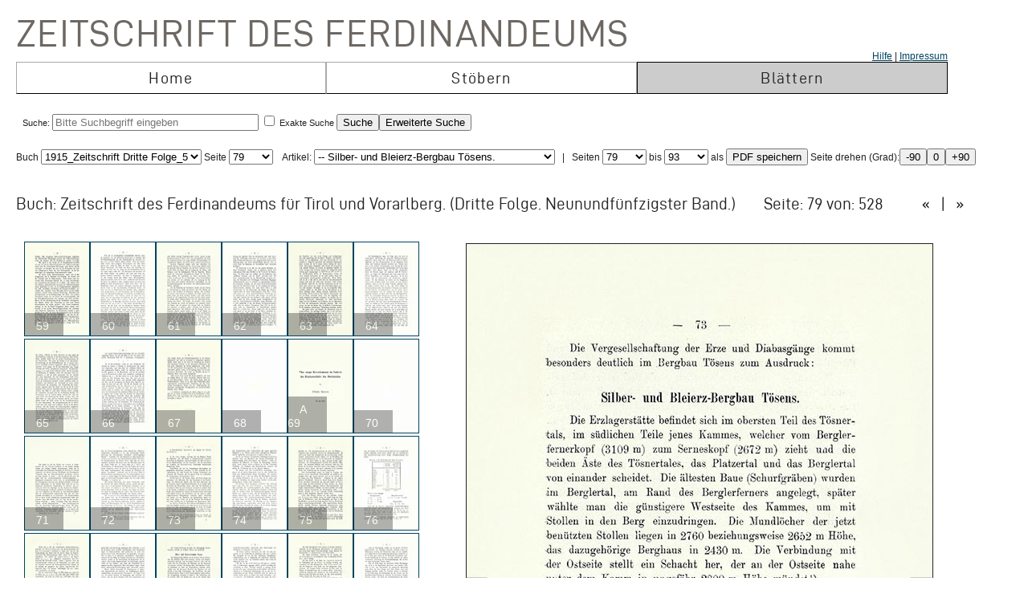

--- FILE ---
content_type: text/html; charset=UTF-8
request_url: https://zeitschrift.tiroler-landesmuseen.at/index.php?id=1000&mybuch=Ferdinandeum_1915_Folge_3_Bd59&preview=1&mypage=79
body_size: 91537
content:
<!DOCTYPE HTML PUBLIC "-//W3C//DTD HTML 4.01//EN" "http://www.w3.org/TR/html4/strict.dtd">
<HTML>
<head>
<meta http-equiv="content-type" content="text/html; charset=utf-8">
<title>Zeitschrift des Ferdinandeums  – Ferdinandeum_1915_Folge_3_Bd59 –  Seite 79 </title>


<link rel="stylesheet" type="text/css" href="inc/fontsize.css.php" media="all" />
<link rel="icon" href="img/favicon.ico" type="image/x-icon">
<META NAME="keywords" CONTENT="ferdinandeum">
<META NAME="copyright" CONTENT="niko hofinger und thomas krismer 2014">

<style>
#image{
width:580px;
transform:rotate(0deg);
transform-origin:50% 50%;
-ms-transform:rotate(0deg); /* IE 9 */
-webkit-transform:rotate(0deg); /* Opera, Chrome, and Safari */

-moz-transform-origin: origin:50% 50%;
-ms-transform-origin: origin:50% 50%;
-o-transform-origin: origin:50%5 0%;
-webkit-transform-origin: origin:50% 50%;
transform-origin: origin:50% 50%;
}
</style>

<link href="ferd.css" rel="stylesheet" type="text/css">

<!-- TinyMCE -->
<script type="text/javascript" src="tinymce3/jscripts/tiny_mce/tiny_mce.js"></script>
<script type="text/javascript">
tinyMCE.init({
// General options
mode : "textareas",
theme : "advanced",
language : "de",
plugins : "safari,pagebreak,style,layer,table,save,advhr,advimage,advlink,iespell,inlinepopups,insertdatetime,preview,media,searchreplace,print,contextmenu,paste,directionality,fullscreen,noneditable,visualchars,nonbreaking,xhtmlxtras,template",
 
// Theme options
theme_advanced_buttons1 : "save,|,bold,italic,underline,strikethrough,|,justifyleft,justifycenter,justifyright,justifyfull,|,styleselect",
theme_advanced_buttons2 : "pastetext,pasteword,|,search,replace,|,bullist,numlist,|,outdent,indent,blockquote,|,undo,redo,|,link,unlink,anchor,cleanup,help,|,code,|,forecolor,backcolor",
theme_advanced_buttons3 : "tablecontrols,|,hr,removeformat,visualaid,|,sub,sup,|,charmap,iespell,advhr,|,print",
theme_advanced_buttons4 : "insertlayer,moveforward,movebackward,absolute,|,styleprops,|,cite,abbr,acronym,del,ins,attribs,|,visualchars,nonbreaking,template,blockquote,pagebreak",
theme_advanced_toolbar_location : "top",
theme_advanced_toolbar_align : "left",
theme_advanced_statusbar_location : "bottom",
theme_advanced_resizing : true,
 
// Example content CSS (should be your site CSS)
content_css : "ferd.css",
 
// Drop lists for link/image/media/template dialogs
template_external_list_url : "js/template_list.js",
external_link_list_url : "js/link_list.js",
external_image_list_url : "js/image_list.js",
media_external_list_url : "js/media_list.js",
 
// Replace values for the template plugin
template_replace_values : {
username : "Some User",
staffid : "991234"
// change language here

}
});
</script>


<script type="text/javascript" src="inc/javascript.js"></script>

<script type="text/javascript">

function ShowInfo(id)
{
 window.open('Showinfo.php?id=' + id +'','info','height=500,width=600,statusbar=no,scrollbars=yes,location=no,menubar=no,toolbar=no,resizable=yes');
}

function newWindow(file,window) {
    msgWindow=open(file,window,'resizable=no,width=600,height=300');
    if (msgWindow.opener == null) msgWindow.opener = self;
}

function load(file,target) {
    if (target != '')
        target.window.location.href = file;
    else
        window.location.href = file;
}


</script>



</head>
<body>




 <div style='padding-top:10px;padding-left:10px;'>
<span class='niko'>Zeitschrift des Ferdinandeums</span>
 <br>
 
<table class='mainmenu' cellspacing=0 cellpadding=0 >
<tr>
<td></td><td></td><td style='float:right;text-align:right;'><a href='index.php?id=22000'>Hilfe</a> | <a href=' https://www.tiroler-landesmuseen.at/besuch/kontakt/#impressum'>Impressum</a></td> 
</tr>
<tr>
<td class='menu_off_ad'  onclick="window.location.href='index.php?home=1'" onmouseover="this.className='menu_on_high'" onmouseout="this.className='menu_off'">Home</td> 

<td class='menu_off_ad'  onclick="window.location.href='index.php?id=14000'" onmouseover="this.className='menu_on_high'"  onmouseout="this.className='menu_off'" >Stöbern</td>
<td class='menu_on_ad'  onclick="window.location.href='index.php?mypage=1'" onmouseover="this.className='menu_on_high'" >Blättern</td>


</tr></table>
	
<table class='main_neu' valign='top'>
<tr><td class='full_td' valign='top'>
<div id="topline"><form METHOD='POST' ACTION='index.php?id=1000' style='display:inline;'><font size=4></font><br>Suche: <input type='text' size=30 maxlength=90 placeholder='Bitte Suchbegriff eingeben' value=''name='search' > <input type='checkbox' name=exact value=1 > Exakte Suche <input TYPE='submit' NAME='Submit' VALUE='Suche'><input type='hidden' name='erweitert' value=1></form><form METHOD='GET' ACTION='index.php?id=1000' style='display:inline;'><input type='hidden' name='erweitert' value=1><input type='hidden' name='search' value='Bitte Suchbegriff eingeben' ><input TYPE='submit' NAME='Submit' VALUE='Erweiterte Suche'><br></form></div><div id="wrap"></div></td></tr>
</table></td></tr>
</table>



<script  type="text/javascript" src="js/jquery.js"></script>

<link href="js/jquery-ui.css" rel="stylesheet"><script  type="text/javascript" src="js/jquery-ui.js"></script><script>
function rotate(value)
{
document.getElementById("image").style.webkitTransform="rotate(" + value + "deg)";
document.getElementById("image").style.msTransform="rotate(" + value + "deg)";
document.getElementById("image").style.MozTransform="rotate(" + value + "deg)";
document.getElementById("image").style.OTransform="rotate(" + value + "deg)";
document.getElementById("image").style.transform="rotate(" + value + "deg)";
//document.getElementById("image").innerHTML=value + "deg";
}
</script><br>Buch
<form  style="display:inline;" METHOD="GET" ACTION="index.php?id=1000">
<select name="mybuch" size=1 STYLE="width: 200px;" onchange="this.form.submit();"><option value="Sammler_Bd1_Jg1806"> 1806_Sammler_01<option value="Sammler_Bd2_Jg1807"> 1807_Sammler_02<option value="Sammler_Bd3_Jg1808"> 1808_Sammler_03<option value="Sammler_Bd4_Jg1808"> 1808_Sammler_04<option value="Sammler_Bd5_Jg1808"> 1808_Sammler_05<option value="Beitraege_GS_Bd1_Jg1825"> 1825_Beiträge_01<option value="Beitraege_GS_Bd2_Jg1826"> 1826_Beiträge_02<option value="Beitraege_GS_Bd3_Jg1827"> 1827_Beiträge_03<option value="Beitraege_GS_Bd4_Jg1828"> 1828_Beiträge_04<option value="Beitraege_GS_Bd5_Jg1829"> 1829_Beiträge_05<option value="Beitraege_GS_Bd6_Jg1831"> 1831_Beiträge_06<option value="Beitraege_GS_Bd7_Jg1832"> 1832_Beiträge_07<option value="Beitraege_GS_Bd8_Jg1834"> 1834_Beiträge_08<option value="NZ_Jg1835_Bd1"> 1835_Neue Zeitschrift_01<option value="NZ_Jg1836_Bd2"> 1836_Neue Zeitschrift_02<option value="NZ_Jg1837_Bd3"> 1837_Neue Zeitschrift_03<option value="NZ_Jg1838_Bd4"> 1838_Neue Zeitschrift_04<option value="NZ_Jg1839_Bd5"> 1839_Neue Zeitschrift_05<option value="NZ_Jg1840_Bd6"> 1840_Neue Zeitschrift_06<option value="NZ_Jg1841_Bd7"> 1841_Neue Zeitschrift_07<option value="NZ_Jg1842_Bd8"> 1842_Neue Zeitschrift_08<option value="NZ_Jg1843_Bd9"> 1843_Neue Zeitschrift_09<option value="NZ_Jg1844_Bd10"> 1844_Neue Zeitschrift_10<option value="NZ_Jg1845_Bd11"> 1845_Neue Zeitschrift_11<option value="NZ_Jg1846_Bd12"> 1846_Neue Zeitschrift_12<option value="JB_1846_23"> 1846_Jahresbericht_23<option value="JB_1847_24"> 1851_Jahresbericht_24<option value="Ferdinandeum_1853_Folge_3_Bd01-03"> 1853_Zeitschrift Dritte Folge_01-03<option value="JB_1853_25"> 1853_Jahresbericht_25<option value="Ferdinandeum_1854_Folge_3_Bd04"> 1854_Zeitschrift Dritte Folge_04<option value="JB_1856_26"> 1856_Jahresbericht_26<option value="Ferdinandeum_1856_Folge_3_Bd05"> 1856_Zeitschrift Dritte Folge_05<option value="Ferdinandeum_1857_Folge_3_Bd06"> 1857_Zeitschrift Dritte Folge_06<option value="JB_1857_27"> 1857_Jahresbericht_27<option value="Ferdinandeum_1858_Folge_3_Bd07"> 1858_Zeitschrift Dritte Folge_07<option value="Ferdinandeum_1859_Folge_3_Bd08"> 1859_Zeitschrift Dritte Folge_08<option value="JB_1860_28"> 1860_Jahresbericht_28<option value="Ferdinandeum_1860_Folge_3_Bd09"> 1860_Zeitschrift Dritte Folge_09<option value="Ferdinandeum_1861_Folge_3_Bd10"> 1861_Zeitschrift Dritte Folge_10<option value="Ferdinandeum_1862_Folge_3_Exposition"> 1862_Zeitschrift Dritte Folge_Exposition<option value="JB_1862_29"> 1862_Jahresbericht_29<option value="Ferdinandeum_1863_Folge_3_Bd11"> 1863_Zeitschrift Dritte Folge_11<option value="JB_1864_30"> 1864_Jahresbericht_30<option value="Ferdinandeum_1865_Folge_3_Bd12"> 1865_Zeitschrift Dritte Folge_12<option value="Ferdinandeum_1867_Folge_3_Bd13"> 1867_Zeitschrift Dritte Folge_13<option value="Ferdinandeum_1869_Folge_3_Bd14"> 1869_Zeitschrift Dritte Folge_14<option value="Ferdinandeum_1870_Folge_3_Bd15"> 1870_Zeitschrift Dritte Folge_15<option value="Ferdinandeum_1871_Folge_3_Bd16"> 1871_Zeitschrift Dritte Folge_16<option value="Ferdinandeum_1872_Folge_3_Bd17"> 1872_Zeitschrift Dritte Folge_17<option value="Ferdinandeum_1873_Folge_3_Bd18"> 1873_Zeitschrift Dritte Folge_18<option value="Ferdinandeum_1875_Folge_3_Bd19"> 1875_Zeitschrift Dritte Folge_19<option value="Ferdinandeum_1876_Folge_3_Bd20"> 1876_Zeitschrift Dritte Folge_20<option value="Ferdinandeum_1877_Folge_3_Bd21"> 1877_Zeitschrift Dritte Folge_21<option value="Ferdinandeum_1878_Folge_3_Bd22"> 1878_Zeitschrift Dritte Folge_22<option value="Ferdinandeum_1879_Folge_3_Bd23"> 1879_Zeitschrift Dritte Folge_23<option value="Ferdinandeum_1880_Folge_3_Bd24"> 1880_Zeitschrift Dritte Folge_24<option value="Ferdinandeum_1881_Folge_3_Bd25"> 1881_Zeitschrift Dritte Folge_25<option value="Ferdinandeum_1882_Folge_3_Bd26"> 1882_Zeitschrift Dritte Folge_26<option value="Ferdinandeum_1883_Folge_3_Bd27"> 1883_Zeitschrift Dritte Folge_27<option value="Ferdinandeum_1884_Folge_3_Bd28"> 1884_Zeitschrift Dritte Folge_28<option value="Ferdinandeum_1885_Folge_3_Bd29"> 1885_Zeitschrift Dritte Folge_29<option value="Ferdinandeum_1886_Folge_3_Bd30"> 1886_Zeitschrift Dritte Folge_30<option value="Ferdinandeum_1887_Folge_3_Bd31"> 1887_Zeitschrift Dritte Folge_31<option value="Ferdinandeum_1888_Folge_3_Bd32"> 1888_Zeitschrift Dritte Folge_32<option value="Ferdinandeum_1889_Folge_3_Bd33"> 1889_Zeitschrift Dritte Folge_33<option value="Ferdinandeum_1890_Folge_3_Bd34"> 1890_Zeitschrift Dritte Folge_34<option value="Ferdinandeum_1891_Folge_3_Bd35"> 1891_Zeitschrift Dritte Folge_35<option value="Ferdinandeum_1892_Folge_3_Bd36"> 1892_Zeitschrift Dritte Folge_36<option value="Ferdinandeum_1893_Folge_3_Bd37"> 1893_Zeitschrift Dritte Folge_37<option value="Ferdinandeum_1894_Folge_3_Bd38"> 1894_Zeitschrift Dritte Folge_38<option value="Ferdinandeum_1895_Folge_3_Bd39"> 1895_Zeitschrift Dritte Folge_39<option value="Ferdinandeum_1896_Folge_3_Bd40"> 1896_Zeitschrift Dritte Folge_40<option value="Ferdinandeum_1897_Folge_3_Bd41"> 1897_Zeitschrift Dritte Folge_41<option value="Sammler_Register_1897"> 1897_Register<option value="Ferdinandeum_1898_Folge_3_Bd42"> 1898_Zeitschrift Dritte Folge_42<option value="Ferdinandeum_1899_Folge_3_Bd43"> 1899_Zeitschrift Dritte Folge_43<option value="Ferdinandeum_1900_Folge_3_Bd44"> 1900_Zeitschrift Dritte Folge_44<option value="Ferdinandeum_1901_Folge_3_Bd45"> 1901_Zeitschrift Dritte Folge_45<option value="Ferdinandeum_1902_Folge_3_Bd46"> 1902_Zeitschrift Dritte Folge_46<option value="Ferdinandeum_1903_Folge_3_Bd47"> 1903_Zeitschrift Dritte Folge_47<option value="Ferdinandeum_1904_Folge_3_Bd48"> 1904_Zeitschrift Dritte Folge_48<option value="Ferdinandeum_1905_Folge_3_Bd49"> 1905_Zeitschrift Dritte Folge_49<option value="Ferdinandeum_1906_Folge_3_Bd50"> 1906_Zeitschrift Dritte Folge_50<option value="Ferdinandeum_1907_Folge_3_Bd51"> 1907_Zeitschrift Dritte Folge_51<option value="Ferdinandeum_1908_Folge_3_Bd52"> 1908_Zeitschrift Dritte Folge_52<option value="Ferdinandeum_1909_Folge_3_Bd53"> 1909_Zeitschrift Dritte Folge_53<option value="Ferdinandeum_1910_Folge_3_Bd54"> 1910_Zeitschrift Dritte Folge_54<option value="Ferdinandeum_1911_Folge_3_Bd55"> 1911_Zeitschrift Dritte Folge_55<option value="Ferdinandeum_1912_Folge_3_Bd56"> 1912_Zeitschrift Dritte Folge_56<option value="Ferdinandeum_1913_Folge_3_Bd57"> 1913_Zeitschrift Dritte Folge_57<option value="Ferdinandeum_1914_Folge_3_Bd58"> 1914_Zeitschrift Dritte Folge_58<option value="Ferdinandeum_1915_Folge_3_Bd59" selected> 1915_Zeitschrift Dritte Folge_59<option value="Ferdinandeum_1920-Folge_3_Bd60"> 1920_Zeitschrift Dritte Folge_60<option value="Veroeffentlichungen_Jg1922_Bd1"> 1922_Veröffentlichungen_01<option value="Veroeffentlichungen_Jg1922_Bd2"> 1922_Veröffentlichungen_02<option value="Veroeffentlichungen_Jg1923_Bd3"> 1923_Veröffentlichungen_03<option value="Veroeffentlichungen_Jg1925_Bd4"> 1925_Veröffentlichungen_04<option value="Veroeffentlichungen_Jg1925_Bd5"> 1925_Veröffentlichungen_05<option value="Veroeffentlichungen_Jg1927_Bd6"> 1927_Veröffentlichungen_06<option value="Veroeffentlichungen_Jg1928_Bd7"> 1938_Veröffentlichungen_07<option value="Veroeffentlichungen_Jg1928_Bd8"> 1928_Veröffentlichungen_08<option value="Veroeffentlichungen_Jg1929_Bd9"> 1929_Veröffentlichungen_09<option value="Veroeffentlichungen_Jg1930_Bd10"> 1930_Veröffentlichungen_10<option value="Veroeffentlichungen_Jg1931_Bd11"> 1931_Veröffentlichungen_11<option value="Veroeffentlichungen_Jg1932_Bd12"> 1932_Veröffentlichungen_12<option value="Veroeffentlichungen_Jg1933_Bd13"> 1933_Veröffentlichungen_13<option value="Veroeffentlichungen_Jg1934_Bd14"> 1934_Veröffentlichungen_14<option value="Veroeffentlichungen_Jg1935_Bd15"> 1935_Veröffentlichungen_15<option value="Veroeffentlichungen_Inhaltsverzeichnis"> 1935_Veröffentlichungen_Register<option value="Veroeffentlichungen_Jg1936_Bd16"> 1936_Veröffentlichungen_16<option value="Veroeffentlichungen_Jg1937_Bd17"> 1937_Veröffentlichungen_17<option value="Veroeffentlichungen_Jg1938_Bd18"> 1938_Veröffentlichungen_18<option value="Veroeffentlichungen_Jg1939_Bd19"> 1939_Veröffentlichungen_19<option value="Veroeffentlichungen_Jg1940_45_Bd20_25"> 1940_Veröffentlichungen_20-25<option value="Veroeffentlichungen_Jg1946_49_Bd26_29"> 1946_Veröffentlichungen_26-29<option value="Veroeffentlichungen_Jg1950_Bd30"> 1950_Veröffentlichungen_30<option value="Veroeffentlichungen_Jg1951_Bd31"> 1951_Veröffentlichungen_31<option value="Veroeffentlichungen_Jg1952_53_Bd32_33"> 1952_Veröffentlichungen_32-33<option value="Veroeffentlichungen_Jg1954_Bd34"> 1954_Veröffentlichungen_34<option value="Veroeffentlichungen_Jg1955_Bd35"> 1955_Veröffentlichungen_35<option value="Veroeffentlichungen_Jg1956_Bd36"> 1956_Veröffentlichungen_36<option value="Veroeffentlichungen_Jg1957_Bd37"> 1957_Veröffentlichungen_37<option value="Veroeffentlichungen_Jg1958_Bd38"> 1958_Veröffentlichungen_38<option value="Veroeffentlichungen_Jg1959_Bd39"> 1959_Veröffentlichungen_39<option value="Veroeffentlichungen_Jg1960_Bd40"> 1960_Veröffentlichungen_40<option value="Veroeffentlichungen_Jg1961_Bd41"> 1961_Veröffentlichungen_41<option value="Veroeffentlichungen_Jg1962_Bd42"> 1962_Veröffentlichungen_42<option value="Veroeffentlichungen_Jg1963_Bd43"> 1963_Veröffentlichungen_43<option value="Veroeffentlichungen_Jg1964_Bd44"> 1964_Veröffentlichungen_44<option value="Veroeffentlichungen_Jg1965_Bd45"> 1965_Veröffentlichungen_45<option value="Veroeffentlichungen_Jg1966_Bd46"> 1966_Veröffentlichungen_46<option value="Veroeffentlichungen_Jg1967_Bd47"> 1967_Veröffentlichungen_47<option value="Veroeffentlichungen_Jg1968_Bd48"> 1968_Veröffentlichungen_48<option value="Veroeffentlichungen_Jg1969_Bd49"> 1969_Veröffentlichungen_49<option value="Veroeffentlichungen_Jg1970_Bd50"> 1970_Veröffentlichungen_50<option value="Veroeffentlichungen_Jg1971_Bd51"> 1971_Veröffentlichungen_51<option value="Veroeffentlichungen_Jg1972_Bd52"> 1972_Veröffentlichungen_52<option value="Veroeffentlichungen_Jg1973_Bd53"> 1973_Veröffentlichungen_53<option value="Veroeffentlichungen_Jg1974_Bd54"> 1974_Veröffentlichungen_54<option value="Veroeffentlichungen_Jg1975_Bd55"> 1975_Veröffentlichungen_55<option value="Veroeffentlichungen_Jg1975_FS_Walter_Senn"> 1975_Veröffentlichungen_Festschrift Senn<option value="Veroeffentlichungen_Jg1976_Bd56"> 1976_Veröffentlichungen_56<option value="Veroeffentlichungen_Jg1977_Bd57"> 1977_Veröffentlichungen_57<option value="Veroeffentlichungen_Jg1977_Beilage2_zu_Bd57"> 1977_Veröffentlichungen_57_Beilage<option value="Veroeffentlichungen_Jg1978_Bd58"> 1978_Veröffentlichungen_58<option value="Veroeffentlichungen_Jg1979_Bd59"> 1979_Veröffentlichungen_59<option value="Veroeffentlichungen_Jg1980_Bd60"> 1980_Veröffentlichungen_60<option value="Veroeffentlichungen_Jg1981_Bd61"> 1981_Veröffentlichungen_61<option value="Veroeffentlichungen_Jg1982_Bd62"> 1982_Veröffentlichungen_62<option value="Veroeffentlichungen_Jg1983_Bd63"> 1983_Veröffentlichungen_63<option value="Veroeffentlichungen_Jg1984_Bd64"> 1984_Veröffentlichungen_64<option value="Veroeffentlichungen_Jg1985_Bd65"> 1985_Veröffentlichungen_65<option value="Veroeffentlichungen_Jg1986_Bd66"> 1986_Veröffentlichungen_66<option value="Veroeffentlichungen_Jg1987_Bd67"> 1987_Veröffentlichungen_67<option value="Veroeffentlichungen_Jg1987_Beilage3_zu_BGd67"> 1987_Veröffentlichungen_67_Beilage<option value="Veroeffentlichungen_Jg1988_Bd68"> 1988_Veröffentlichungen_68<option value="Veroeffentlichungen_Jg1989_Bd69"> 1989_Veröffentlichungen_69<option value="Veroeffentlichungen_Jg1990_Bd70"> 1990_Veröffentlichungen_70<option value="Veroeffentlichungen_Jg1991_Bd71"> 1991_Veröffentlichungen_71<option value="Veroeffentlichungen_Jg1991_Beilage4_zu_Bd71"> 1991_Veröffentlichungen_71_Beilage<option value="Veroeffentlichungen_Jg1992_Bd72"> 1992_Veröffentlichungen_72<option value="Veroeffentlichungen_Jg1993_Bd73"> 1993_Veröffentlichungen_73<option value="Veroeffentlichungen_Jg1993_Beilage5_zu_Bd73"> 1993_Veröffentlichungen_73_Beilage<option value="Veroeffentlichungen_Jg1994_Bd74"> 1994_Veröffentlichungen_74<option value="Veroeffentlichungen_Jg1995_96_Bd75_76"> 1995_Veröffentlichungen_75_76<option value="Veroeffentlichungen_Jg1997_Bd77"> 1997_Veröffentlichungen_77<option value="Veroeffentlichungen_Jg1998_Bd78"> 1998_Veröffentlichungen_78<option value="Veroeffentlichungen_Jg1999_Bd79"> 1999_Veröffentlichungen_79<option value="Veroeffentlichungen_Jg2000_Bd80"> 2000_Veröffentlichungen_80<option value="Veroeffentlichungen_Jg2001_Bd81"> 2001_Veröffentlichungen_81<option value="Veroeffentlichungen_Jg2002_Bd82_I"> 2002_Veröffentlichungen_82_1<option value="Veroeffentlichungen_Jg2002_Bd82_II"> 2002_Veröffentlichungen_82_2<option value="Veroeffentlichungen_Jg2003_Bd83"> 2003_Veröffentlichungen_83<option value="Veroeffentlichungen_JG2004_Bd84"> 2004_Veröffentlichungen_84</select> Seite <select name="mypage" size=1 onchange="this.form.submit();" STYLE="width: 55px;"><option value="1"> 1<option value="2"> 2<option value="3"> 3<option value="4"> 4<option value="5"> 5<option value="6"> 6<option value="7"> 7<option value="8"> 8<option value="9"> 9<option value="10"> 10<option value="11"> 11<option value="12"> 12<option value="13"> 13<option value="14"> 14<option value="15"> 15<option value="16"> 16<option value="17"> 17<option value="18"> 18<option value="19"> 19<option value="20"> 20<option value="21"> 21<option value="22"> 22<option value="23"> 23<option value="24"> 24<option value="25"> 25<option value="26"> 26<option value="27"> 27<option value="28"> 28<option value="29"> 29<option value="30"> 30<option value="31"> 31<option value="32"> 32<option value="33"> 33<option value="34"> 34<option value="35"> 35<option value="36"> 36<option value="37"> 37<option value="38"> 38<option value="39"> 39<option value="40"> 40<option value="41"> 41<option value="42"> 42<option value="43"> 43<option value="44"> 44<option value="45"> 45<option value="46"> 46<option value="47"> 47<option value="48"> 48<option value="49"> 49<option value="50"> 50<option value="51"> 51<option value="52"> 52<option value="53"> 53<option value="54"> 54<option value="55"> 55<option value="56"> 56<option value="57"> 57<option value="58"> 58<option value="59"> 59<option value="60"> 60<option value="61"> 61<option value="62"> 62<option value="63"> 63<option value="64"> 64<option value="65"> 65<option value="66"> 66<option value="67"> 67<option value="68"> 68<option value="69"> 69<option value="70"> 70<option value="71"> 71<option value="72"> 72<option value="73"> 73<option value="74"> 74<option value="75"> 75<option value="76"> 76<option value="77"> 77<option value="78"> 78<option value="79" selected> 79<option value="80"> 80<option value="81"> 81<option value="82"> 82<option value="83"> 83<option value="84"> 84<option value="85"> 85<option value="86"> 86<option value="87"> 87<option value="88"> 88<option value="89"> 89<option value="90"> 90<option value="91"> 91<option value="92"> 92<option value="93"> 93<option value="94"> 94<option value="95"> 95<option value="96"> 96<option value="97"> 97<option value="98"> 98<option value="99"> 99<option value="100"> 100<option value="101"> 101<option value="102"> 102<option value="103"> 103<option value="104"> 104<option value="105"> 105<option value="106"> 106<option value="107"> 107<option value="108"> 108<option value="109"> 109<option value="110"> 110<option value="111"> 111<option value="112"> 112<option value="113"> 113<option value="114"> 114<option value="115"> 115<option value="116"> 116<option value="117"> 117<option value="118"> 118<option value="119"> 119<option value="120"> 120<option value="121"> 121<option value="122"> 122<option value="123"> 123<option value="124"> 124<option value="125"> 125<option value="126"> 126<option value="127"> 127<option value="128"> 128<option value="129"> 129<option value="130"> 130<option value="131"> 131<option value="132"> 132<option value="133"> 133<option value="134"> 134<option value="135"> 135<option value="136"> 136<option value="137"> 137<option value="138"> 138<option value="139"> 139<option value="140"> 140<option value="141"> 141<option value="142"> 142<option value="143"> 143<option value="144"> 144<option value="145"> 145<option value="146"> 146<option value="147"> 147<option value="148"> 148<option value="149"> 149<option value="150"> 150<option value="151"> 151<option value="152"> 152<option value="153"> 153<option value="154"> 154<option value="155"> 155<option value="156"> 156<option value="157"> 157<option value="158"> 158<option value="159"> 159<option value="160"> 160<option value="161"> 161<option value="162"> 162<option value="163"> 163<option value="164"> 164<option value="165"> 165<option value="166"> 166<option value="167"> 167<option value="168"> 168<option value="169"> 169<option value="170"> 170<option value="171"> 171<option value="172"> 172<option value="173"> 173<option value="174"> 174<option value="175"> 175<option value="176"> 176<option value="177"> 177<option value="178"> 178<option value="179"> 179<option value="180"> 180<option value="181"> 181<option value="182"> 182<option value="183"> 183<option value="184"> 184<option value="185"> 185<option value="186"> 186<option value="187"> 187<option value="188"> 188<option value="189"> 189<option value="190"> 190<option value="191"> 191<option value="192"> 192<option value="193"> 193<option value="194"> 194<option value="195"> 195<option value="196"> 196<option value="197"> 197<option value="198"> 198<option value="199"> 199<option value="200"> 200<option value="201"> 201<option value="202"> 202<option value="203"> 203<option value="204"> 204<option value="205"> 205<option value="206"> 206<option value="207"> 207<option value="208"> 208<option value="209"> 209<option value="210"> 210<option value="211"> 211<option value="212"> 212<option value="213"> 213<option value="214"> 214<option value="215"> 215<option value="216"> 216<option value="217"> 217<option value="218"> 218<option value="219"> 219<option value="220"> 220<option value="221"> 221<option value="222"> 222<option value="223"> 223<option value="224"> 224<option value="225"> 225<option value="226"> 226<option value="227"> 227<option value="228"> 228<option value="229"> 229<option value="230"> 230<option value="231"> 231<option value="232"> 232<option value="233"> 233<option value="234"> 234<option value="235"> 235<option value="236"> 236<option value="237"> 237<option value="238"> 238<option value="239"> 239<option value="240"> 240<option value="241"> 241<option value="242"> 242<option value="243"> 243<option value="244"> 244<option value="245"> 245<option value="246"> 246<option value="247"> 247<option value="248"> 248<option value="249"> 249<option value="250"> 250<option value="251"> 251<option value="252"> 252<option value="253"> 253<option value="254"> 254<option value="255"> 255<option value="256"> 256<option value="257"> 257<option value="258"> 258<option value="259"> 259<option value="260"> 260<option value="261"> 261<option value="262"> 262<option value="263"> 263<option value="264"> 264<option value="265"> 265<option value="266"> 266<option value="267"> 267<option value="268"> 268<option value="269"> 269<option value="270"> 270<option value="271"> 271<option value="272"> 272<option value="273"> 273<option value="274"> 274<option value="275"> 275<option value="276"> 276<option value="277"> 277<option value="278"> 278<option value="279"> 279<option value="280"> 280<option value="281"> 281<option value="282"> 282<option value="283"> 283<option value="284"> 284<option value="285"> 285<option value="286"> 286<option value="287"> 287<option value="288"> 288<option value="289"> 289<option value="290"> 290<option value="291"> 291<option value="292"> 292<option value="293"> 293<option value="294"> 294<option value="295"> 295<option value="296"> 296<option value="297"> 297<option value="298"> 298<option value="299"> 299<option value="300"> 300<option value="301"> 301<option value="302"> 302<option value="303"> 303<option value="304"> 304<option value="305"> 305<option value="306"> 306<option value="307"> 307<option value="308"> 308<option value="309"> 309<option value="310"> 310<option value="311"> 311<option value="312"> 312<option value="313"> 313<option value="314"> 314<option value="315"> 315<option value="316"> 316<option value="317"> 317<option value="318"> 318<option value="319"> 319<option value="320"> 320<option value="321"> 321<option value="322"> 322<option value="323"> 323<option value="324"> 324<option value="325"> 325<option value="326"> 326<option value="327"> 327<option value="328"> 328<option value="329"> 329<option value="330"> 330<option value="331"> 331<option value="332"> 332<option value="333"> 333<option value="334"> 334<option value="335"> 335<option value="336"> 336<option value="337"> 337<option value="338"> 338<option value="339"> 339<option value="340"> 340<option value="341"> 341<option value="342"> 342<option value="343"> 343<option value="344"> 344<option value="345"> 345<option value="346"> 346<option value="347"> 347<option value="348"> 348<option value="349"> 349<option value="350"> 350<option value="351"> 351<option value="352"> 352<option value="353"> 353<option value="354"> 354<option value="355"> 355<option value="356"> 356<option value="357"> 357<option value="358"> 358<option value="359"> 359<option value="360"> 360<option value="361"> 361<option value="362"> 362<option value="363"> 363<option value="364"> 364<option value="365"> 365<option value="366"> 366<option value="367"> 367<option value="368"> 368<option value="369"> 369<option value="370"> 370<option value="371"> 371<option value="372"> 372<option value="373"> 373<option value="374"> 374<option value="375"> 375<option value="376"> 376<option value="377"> 377<option value="378"> 378<option value="379"> 379<option value="380"> 380<option value="381"> 381<option value="382"> 382<option value="383"> 383<option value="384"> 384<option value="385"> 385<option value="386"> 386<option value="387"> 387<option value="388"> 388<option value="389"> 389<option value="390"> 390<option value="391"> 391<option value="392"> 392<option value="393"> 393<option value="394"> 394<option value="395"> 395<option value="396"> 396<option value="397"> 397<option value="398"> 398<option value="399"> 399<option value="400"> 400<option value="401"> 401<option value="402"> 402<option value="403"> 403<option value="404"> 404<option value="405"> 405<option value="406"> 406<option value="407"> 407<option value="408"> 408<option value="409"> 409<option value="410"> 410<option value="411"> 411<option value="412"> 412<option value="413"> 413<option value="414"> 414<option value="415"> 415<option value="416"> 416<option value="417"> 417<option value="418"> 418<option value="419"> 419<option value="420"> 420<option value="421"> 421<option value="422"> 422<option value="423"> 423<option value="424"> 424<option value="425"> 425<option value="426"> 426<option value="427"> 427<option value="428"> 428<option value="429"> 429<option value="430"> 430<option value="431"> 431<option value="432"> 432<option value="433"> 433<option value="434"> 434<option value="435"> 435<option value="436"> 436<option value="437"> 437<option value="438"> 438<option value="439"> 439<option value="440"> 440<option value="441"> 441<option value="442"> 442<option value="443"> 443<option value="444"> 444<option value="445"> 445<option value="446"> 446<option value="447"> 447<option value="448"> 448<option value="449"> 449<option value="450"> 450<option value="451"> 451<option value="452"> 452<option value="453"> 453<option value="454"> 454<option value="455"> 455<option value="456"> 456<option value="457"> 457<option value="458"> 458<option value="459"> 459<option value="460"> 460<option value="461"> 461<option value="462"> 462<option value="463"> 463<option value="464"> 464<option value="465"> 465<option value="466"> 466<option value="467"> 467<option value="468"> 468<option value="469"> 469<option value="470"> 470<option value="471"> 471<option value="472"> 472<option value="473"> 473<option value="474"> 474<option value="475"> 475<option value="476"> 476<option value="477"> 477<option value="478"> 478<option value="479"> 479<option value="480"> 480<option value="481"> 481<option value="482"> 482<option value="483"> 483<option value="484"> 484<option value="485"> 485<option value="486"> 486<option value="487"> 487<option value="488"> 488<option value="489"> 489<option value="490"> 490<option value="491"> 491<option value="492"> 492<option value="493"> 493<option value="494"> 494<option value="495"> 495<option value="496"> 496<option value="497"> 497<option value="498"> 498<option value="499"> 499<option value="500"> 500<option value="501"> 501<option value="502"> 502<option value="503"> 503<option value="504"> 504<option value="505"> 505<option value="506"> 506<option value="507"> 507<option value="508"> 508<option value="509"> 509<option value="510"> 510<option value="511"> 511<option value="512"> 512<option value="513"> 513<option value="514"> 514<option value="515"> 515<option value="516"> 516<option value="517"> 517<option value="518"> 518<option value="519"> 519<option value="520"> 520<option value="521"> 521<option value="522"> 522<option value="523"> 523<option value="524"> 524<option value="525"> 525<option value="526"> 526<option value="527"> 527</select>
</form><form METHOD='GET' ACTION='index.php?id=1000'  style='display:inline;'><input type='hidden' name='mybuch' value='Ferdinandeum_1915_Folge_3_Bd59'>&nbsp; &nbsp;Artikel: <select name='mypage' size=1 STYLE='width: 300px;' onchange='this.form.submit();'>


<option value='3'><h4>Zeitschrift des Ferdinandeums für Tirol und Vorarlberg.</h4><script type="text/javascript">document.title = "Zeitschrift des Ferdinandeums – 1915_Zeitschrift Dritte Folge_59 –  Seite 79";</script><option value='5'><h4>Inhalts-Verzeichnis.</h4><script type="text/javascript">document.title = "Zeitschrift des Ferdinandeums – 1915_Zeitschrift Dritte Folge_59 –  Seite 79";</script><option value='7'><h4>Die karolingische St. Benediktkirche in Mals.</h4><script type="text/javascript">document.title = "Zeitschrift des Ferdinandeums – 1915_Zeitschrift Dritte Folge_59 –  Seite 79";</script><option value='9'><h4> -- I.</h4><option value='11'><h4> -- ** Ikonographie.</h4><option value='20'><h4> -- ** Stilistische Bestimmung der Gemälde.</h4><option value='35'><h4> -- II.</h4><option value='35'><h4> -- ** Vorbemerkung.</h4><option value='36'><h4> -- ** Die neugefundenen Gemälde.</h4><option value='41'><h4> -- ** Die Architektur der St. Benediktkirche.</h4><option value='47'><h4> -- ** Die Stuckaturfunde.</h4><option value='69'><h4>Über einige Erzvorkommen im Umkreis der Bündnerschiefer des Oberinntales.</h4><script type="text/javascript">document.title = "Zeitschrift des Ferdinandeums – 1915_Zeitschrift Dritte Folge_59 –  Seite 79";</script><option selected value='79'><h4> -- Silber- und Bleierz-Bergbau Tösens.</h4><option value='94'><h4> -- Bergbau Rothenstein bei Serfaus.</h4><option value='101'><h4>Graf Meinhard II. von Tirol und (V.) von Görz, (I.) Herzog von Kärnten.</h4><script type="text/javascript">document.title = "Zeitschrift des Ferdinandeums – 1915_Zeitschrift Dritte Folge_59 –  Seite 79";</script><option value='141'><h4>Daniel Herz</h4><script type="text/javascript">document.title = "Zeitschrift des Ferdinandeums – 1915_Zeitschrift Dritte Folge_59 –  Seite 79";</script><option value='163'><h4>Nachträge und Studien zu Alexander Colin.</h4><script type="text/javascript">document.title = "Zeitschrift des Ferdinandeums – 1915_Zeitschrift Dritte Folge_59 –  Seite 79";</script><option value='221'><h4>Ein Beitrag zur Kenntnis der Bryophyten-Flora von Tirol.</h4><script type="text/javascript">document.title = "Zeitschrift des Ferdinandeums – 1915_Zeitschrift Dritte Folge_59 –  Seite 79";</script><option value='224'><h4> -- Verzeichnis der Arten und Standorte.</h4><option value='245'><h4>Neue Mikrodiagnose an einem Jadeitmeissel vom Bondone.</h4><script type="text/javascript">document.title = "Zeitschrift des Ferdinandeums – 1915_Zeitschrift Dritte Folge_59 –  Seite 79";</script><option value='259'><h4>Kleine Mitteilungen.</h4><script type="text/javascript">document.title = "Zeitschrift des Ferdinandeums – 1915_Zeitschrift Dritte Folge_59 –  Seite 79";</script><option value='261'><h4>Über die Erbauungszeit des Schlosses Bruck bei Lienz.</h4><script type="text/javascript">document.title = "Zeitschrift des Ferdinandeums – 1915_Zeitschrift Dritte Folge_59 –  Seite 79";</script><option value='265'><h4>Der Zustand von Schloß Neurasen im Jahre 1603.</h4><script type="text/javascript">document.title = "Zeitschrift des Ferdinandeums – 1915_Zeitschrift Dritte Folge_59 –  Seite 79";</script><option value='268'><h4>Die freilebenden Nematoden des Inn,</h4><script type="text/javascript">document.title = "Zeitschrift des Ferdinandeums – 1915_Zeitschrift Dritte Folge_59 –  Seite 79";</script><option value='271'><h4>Matthäus Günther und Giovanni B. Tiepolo.</h4><script type="text/javascript">document.title = "Zeitschrift des Ferdinandeums – 1915_Zeitschrift Dritte Folge_59 –  Seite 79";</script><option value='276'><h4>Über Gelbbleierz im Oberinntal.</h4><script type="text/javascript">document.title = "Zeitschrift des Ferdinandeums – 1915_Zeitschrift Dritte Folge_59 –  Seite 79";</script><option value='283'><h4>Zur Lebensgeschichte des Malers Josef Adam Mölk.</h4><script type="text/javascript">document.title = "Zeitschrift des Ferdinandeums – 1915_Zeitschrift Dritte Folge_59 –  Seite 79";</script><option value='299'><h4>Aus dem Leben des Eytl Hans von Stachlburg.</h4><script type="text/javascript">document.title = "Zeitschrift des Ferdinandeums – 1915_Zeitschrift Dritte Folge_59 –  Seite 79";</script><option value='312'><h4>Ein römischer Grabstein aus Riva.</h4><script type="text/javascript">document.title = "Zeitschrift des Ferdinandeums – 1915_Zeitschrift Dritte Folge_59 –  Seite 79";</script><option value='315'><h4>Eppan-Altenburg.</h4><script type="text/javascript">document.title = "Zeitschrift des Ferdinandeums – 1915_Zeitschrift Dritte Folge_59 –  Seite 79";</script><option value='321'><h4>Besprechungen.</h4><script type="text/javascript">document.title = "Zeitschrift des Ferdinandeums – 1915_Zeitschrift Dritte Folge_59 –  Seite 79";</script><option value='357'><h4>Verzeichnis der Musikinstrumente</h4><script type="text/javascript">document.title = "Zeitschrift des Ferdinandeums – 1915_Zeitschrift Dritte Folge_59 –  Seite 79";</script><option value='361'><h4> -- Einteilung der Instrumentensammlung.</h4><option value='377'><h4> -- Namensverzeichnis</h4><option value='379'><h4>Generalversammlung des Ferdinandeums</h4><script type="text/javascript">document.title = "Zeitschrift des Ferdinandeums – 1915_Zeitschrift Dritte Folge_59 –  Seite 79";</script><option value='381'><h4> -- Jahresbericht des Sekretärs.</h4><option value='390'><h4> -- Protokoll der ordentlichen Generalversammlung</h4><option value='394'><h4> -- Rechnungs-Resultate des Ferdinandeums für das Jahr 1914.</h4><option value='399'><h4> -- Verzeichnis</h4><option value='409'><h4> -- Personalstand des Ferdinandeums 1915.</h4><option value='436'><h4> -- Verzeichnis der Institute und Vereine etc.,</h4></select></form> &nbsp; | &nbsp; <form style='padding:0;margin:0;display:inline;' action='pdf_out.php' METHOD='GET'>Seiten <select name="mypagefrom" size=1  STYLE="width: 55px;"><option value="1"> 1<option value="2"> 2<option value="3"> 3<option value="4"> 4<option value="5"> 5<option value="6"> 6<option value="7"> 7<option value="8"> 8<option value="9"> 9<option value="10"> 10<option value="11"> 11<option value="12"> 12<option value="13"> 13<option value="14"> 14<option value="15"> 15<option value="16"> 16<option value="17"> 17<option value="18"> 18<option value="19"> 19<option value="20"> 20<option value="21"> 21<option value="22"> 22<option value="23"> 23<option value="24"> 24<option value="25"> 25<option value="26"> 26<option value="27"> 27<option value="28"> 28<option value="29"> 29<option value="30"> 30<option value="31"> 31<option value="32"> 32<option value="33"> 33<option value="34"> 34<option value="35"> 35<option value="36"> 36<option value="37"> 37<option value="38"> 38<option value="39"> 39<option value="40"> 40<option value="41"> 41<option value="42"> 42<option value="43"> 43<option value="44"> 44<option value="45"> 45<option value="46"> 46<option value="47"> 47<option value="48"> 48<option value="49"> 49<option value="50"> 50<option value="51"> 51<option value="52"> 52<option value="53"> 53<option value="54"> 54<option value="55"> 55<option value="56"> 56<option value="57"> 57<option value="58"> 58<option value="59"> 59<option value="60"> 60<option value="61"> 61<option value="62"> 62<option value="63"> 63<option value="64"> 64<option value="65"> 65<option value="66"> 66<option value="67"> 67<option value="68"> 68<option value="69"> 69<option value="70"> 70<option value="71"> 71<option value="72"> 72<option value="73"> 73<option value="74"> 74<option value="75"> 75<option value="76"> 76<option value="77"> 77<option value="78"> 78<option value="79" selected> 79<option value="80"> 80<option value="81"> 81<option value="82"> 82<option value="83"> 83<option value="84"> 84<option value="85"> 85<option value="86"> 86<option value="87"> 87<option value="88"> 88<option value="89"> 89<option value="90"> 90<option value="91"> 91<option value="92"> 92<option value="93"> 93<option value="94"> 94<option value="95"> 95<option value="96"> 96<option value="97"> 97<option value="98"> 98<option value="99"> 99<option value="100"> 100<option value="101"> 101<option value="102"> 102<option value="103"> 103<option value="104"> 104<option value="105"> 105<option value="106"> 106<option value="107"> 107<option value="108"> 108<option value="109"> 109<option value="110"> 110<option value="111"> 111<option value="112"> 112<option value="113"> 113<option value="114"> 114<option value="115"> 115<option value="116"> 116<option value="117"> 117<option value="118"> 118<option value="119"> 119<option value="120"> 120<option value="121"> 121<option value="122"> 122<option value="123"> 123<option value="124"> 124<option value="125"> 125<option value="126"> 126<option value="127"> 127<option value="128"> 128<option value="129"> 129<option value="130"> 130<option value="131"> 131<option value="132"> 132<option value="133"> 133<option value="134"> 134<option value="135"> 135<option value="136"> 136<option value="137"> 137<option value="138"> 138<option value="139"> 139<option value="140"> 140<option value="141"> 141<option value="142"> 142<option value="143"> 143<option value="144"> 144<option value="145"> 145<option value="146"> 146<option value="147"> 147<option value="148"> 148<option value="149"> 149<option value="150"> 150<option value="151"> 151<option value="152"> 152<option value="153"> 153<option value="154"> 154<option value="155"> 155<option value="156"> 156<option value="157"> 157<option value="158"> 158<option value="159"> 159<option value="160"> 160<option value="161"> 161<option value="162"> 162<option value="163"> 163<option value="164"> 164<option value="165"> 165<option value="166"> 166<option value="167"> 167<option value="168"> 168<option value="169"> 169<option value="170"> 170<option value="171"> 171<option value="172"> 172<option value="173"> 173<option value="174"> 174<option value="175"> 175<option value="176"> 176<option value="177"> 177<option value="178"> 178<option value="179"> 179<option value="180"> 180<option value="181"> 181<option value="182"> 182<option value="183"> 183<option value="184"> 184<option value="185"> 185<option value="186"> 186<option value="187"> 187<option value="188"> 188<option value="189"> 189<option value="190"> 190<option value="191"> 191<option value="192"> 192<option value="193"> 193<option value="194"> 194<option value="195"> 195<option value="196"> 196<option value="197"> 197<option value="198"> 198<option value="199"> 199<option value="200"> 200<option value="201"> 201<option value="202"> 202<option value="203"> 203<option value="204"> 204<option value="205"> 205<option value="206"> 206<option value="207"> 207<option value="208"> 208<option value="209"> 209<option value="210"> 210<option value="211"> 211<option value="212"> 212<option value="213"> 213<option value="214"> 214<option value="215"> 215<option value="216"> 216<option value="217"> 217<option value="218"> 218<option value="219"> 219<option value="220"> 220<option value="221"> 221<option value="222"> 222<option value="223"> 223<option value="224"> 224<option value="225"> 225<option value="226"> 226<option value="227"> 227<option value="228"> 228<option value="229"> 229<option value="230"> 230<option value="231"> 231<option value="232"> 232<option value="233"> 233<option value="234"> 234<option value="235"> 235<option value="236"> 236<option value="237"> 237<option value="238"> 238<option value="239"> 239<option value="240"> 240<option value="241"> 241<option value="242"> 242<option value="243"> 243<option value="244"> 244<option value="245"> 245<option value="246"> 246<option value="247"> 247<option value="248"> 248<option value="249"> 249<option value="250"> 250<option value="251"> 251<option value="252"> 252<option value="253"> 253<option value="254"> 254<option value="255"> 255<option value="256"> 256<option value="257"> 257<option value="258"> 258<option value="259"> 259<option value="260"> 260<option value="261"> 261<option value="262"> 262<option value="263"> 263<option value="264"> 264<option value="265"> 265<option value="266"> 266<option value="267"> 267<option value="268"> 268<option value="269"> 269<option value="270"> 270<option value="271"> 271<option value="272"> 272<option value="273"> 273<option value="274"> 274<option value="275"> 275<option value="276"> 276<option value="277"> 277<option value="278"> 278<option value="279"> 279<option value="280"> 280<option value="281"> 281<option value="282"> 282<option value="283"> 283<option value="284"> 284<option value="285"> 285<option value="286"> 286<option value="287"> 287<option value="288"> 288<option value="289"> 289<option value="290"> 290<option value="291"> 291<option value="292"> 292<option value="293"> 293<option value="294"> 294<option value="295"> 295<option value="296"> 296<option value="297"> 297<option value="298"> 298<option value="299"> 299<option value="300"> 300<option value="301"> 301<option value="302"> 302<option value="303"> 303<option value="304"> 304<option value="305"> 305<option value="306"> 306<option value="307"> 307<option value="308"> 308<option value="309"> 309<option value="310"> 310<option value="311"> 311<option value="312"> 312<option value="313"> 313<option value="314"> 314<option value="315"> 315<option value="316"> 316<option value="317"> 317<option value="318"> 318<option value="319"> 319<option value="320"> 320<option value="321"> 321<option value="322"> 322<option value="323"> 323<option value="324"> 324<option value="325"> 325<option value="326"> 326<option value="327"> 327<option value="328"> 328<option value="329"> 329<option value="330"> 330<option value="331"> 331<option value="332"> 332<option value="333"> 333<option value="334"> 334<option value="335"> 335<option value="336"> 336<option value="337"> 337<option value="338"> 338<option value="339"> 339<option value="340"> 340<option value="341"> 341<option value="342"> 342<option value="343"> 343<option value="344"> 344<option value="345"> 345<option value="346"> 346<option value="347"> 347<option value="348"> 348<option value="349"> 349<option value="350"> 350<option value="351"> 351<option value="352"> 352<option value="353"> 353<option value="354"> 354<option value="355"> 355<option value="356"> 356<option value="357"> 357<option value="358"> 358<option value="359"> 359<option value="360"> 360<option value="361"> 361<option value="362"> 362<option value="363"> 363<option value="364"> 364<option value="365"> 365<option value="366"> 366<option value="367"> 367<option value="368"> 368<option value="369"> 369<option value="370"> 370<option value="371"> 371<option value="372"> 372<option value="373"> 373<option value="374"> 374<option value="375"> 375<option value="376"> 376<option value="377"> 377<option value="378"> 378<option value="379"> 379<option value="380"> 380<option value="381"> 381<option value="382"> 382<option value="383"> 383<option value="384"> 384<option value="385"> 385<option value="386"> 386<option value="387"> 387<option value="388"> 388<option value="389"> 389<option value="390"> 390<option value="391"> 391<option value="392"> 392<option value="393"> 393<option value="394"> 394<option value="395"> 395<option value="396"> 396<option value="397"> 397<option value="398"> 398<option value="399"> 399<option value="400"> 400<option value="401"> 401<option value="402"> 402<option value="403"> 403<option value="404"> 404<option value="405"> 405<option value="406"> 406<option value="407"> 407<option value="408"> 408<option value="409"> 409<option value="410"> 410<option value="411"> 411<option value="412"> 412<option value="413"> 413<option value="414"> 414<option value="415"> 415<option value="416"> 416<option value="417"> 417<option value="418"> 418<option value="419"> 419<option value="420"> 420<option value="421"> 421<option value="422"> 422<option value="423"> 423<option value="424"> 424<option value="425"> 425<option value="426"> 426<option value="427"> 427<option value="428"> 428<option value="429"> 429<option value="430"> 430<option value="431"> 431<option value="432"> 432<option value="433"> 433<option value="434"> 434<option value="435"> 435<option value="436"> 436<option value="437"> 437<option value="438"> 438<option value="439"> 439<option value="440"> 440<option value="441"> 441<option value="442"> 442<option value="443"> 443<option value="444"> 444<option value="445"> 445<option value="446"> 446<option value="447"> 447<option value="448"> 448<option value="449"> 449<option value="450"> 450<option value="451"> 451<option value="452"> 452<option value="453"> 453<option value="454"> 454<option value="455"> 455<option value="456"> 456<option value="457"> 457<option value="458"> 458<option value="459"> 459<option value="460"> 460<option value="461"> 461<option value="462"> 462<option value="463"> 463<option value="464"> 464<option value="465"> 465<option value="466"> 466<option value="467"> 467<option value="468"> 468<option value="469"> 469<option value="470"> 470<option value="471"> 471<option value="472"> 472<option value="473"> 473<option value="474"> 474<option value="475"> 475<option value="476"> 476<option value="477"> 477<option value="478"> 478<option value="479"> 479<option value="480"> 480<option value="481"> 481<option value="482"> 482<option value="483"> 483<option value="484"> 484<option value="485"> 485<option value="486"> 486<option value="487"> 487<option value="488"> 488<option value="489"> 489<option value="490"> 490<option value="491"> 491<option value="492"> 492<option value="493"> 493<option value="494"> 494<option value="495"> 495<option value="496"> 496<option value="497"> 497<option value="498"> 498<option value="499"> 499<option value="500"> 500<option value="501"> 501<option value="502"> 502<option value="503"> 503<option value="504"> 504<option value="505"> 505<option value="506"> 506<option value="507"> 507<option value="508"> 508<option value="509"> 509<option value="510"> 510<option value="511"> 511<option value="512"> 512<option value="513"> 513<option value="514"> 514<option value="515"> 515<option value="516"> 516<option value="517"> 517<option value="518"> 518<option value="519"> 519<option value="520"> 520<option value="521"> 521<option value="522"> 522<option value="523"> 523<option value="524"> 524<option value="525"> 525<option value="526"> 526<option value="527"> 527</select> bis <select name="mypageto" size=1  STYLE="width: 55px;"><option value="1"> 1<option value="2"> 2<option value="3"> 3<option value="4"> 4<option value="5"> 5<option value="6"> 6<option value="7"> 7<option value="8"> 8<option value="9"> 9<option value="10"> 10<option value="11"> 11<option value="12"> 12<option value="13"> 13<option value="14"> 14<option value="15"> 15<option value="16"> 16<option value="17"> 17<option value="18"> 18<option value="19"> 19<option value="20"> 20<option value="21"> 21<option value="22"> 22<option value="23"> 23<option value="24"> 24<option value="25"> 25<option value="26"> 26<option value="27"> 27<option value="28"> 28<option value="29"> 29<option value="30"> 30<option value="31"> 31<option value="32"> 32<option value="33"> 33<option value="34"> 34<option value="35"> 35<option value="36"> 36<option value="37"> 37<option value="38"> 38<option value="39"> 39<option value="40"> 40<option value="41"> 41<option value="42"> 42<option value="43"> 43<option value="44"> 44<option value="45"> 45<option value="46"> 46<option value="47"> 47<option value="48"> 48<option value="49"> 49<option value="50"> 50<option value="51"> 51<option value="52"> 52<option value="53"> 53<option value="54"> 54<option value="55"> 55<option value="56"> 56<option value="57"> 57<option value="58"> 58<option value="59"> 59<option value="60"> 60<option value="61"> 61<option value="62"> 62<option value="63"> 63<option value="64"> 64<option value="65"> 65<option value="66"> 66<option value="67"> 67<option value="68"> 68<option value="69"> 69<option value="70"> 70<option value="71"> 71<option value="72"> 72<option value="73"> 73<option value="74"> 74<option value="75"> 75<option value="76"> 76<option value="77"> 77<option value="78"> 78<option value="79"> 79<option value="80"> 80<option value="81"> 81<option value="82"> 82<option value="83"> 83<option value="84"> 84<option value="85"> 85<option value="86"> 86<option value="87"> 87<option value="88"> 88<option value="89"> 89<option value="90"> 90<option value="91"> 91<option value="92"> 92<option value="93" selected> 93<option value="94"> 94<option value="95"> 95<option value="96"> 96<option value="97"> 97<option value="98"> 98<option value="99"> 99<option value="100"> 100<option value="101"> 101<option value="102"> 102<option value="103"> 103<option value="104"> 104<option value="105"> 105<option value="106"> 106<option value="107"> 107<option value="108"> 108<option value="109"> 109<option value="110"> 110<option value="111"> 111<option value="112"> 112<option value="113"> 113<option value="114"> 114<option value="115"> 115<option value="116"> 116<option value="117"> 117<option value="118"> 118<option value="119"> 119<option value="120"> 120<option value="121"> 121<option value="122"> 122<option value="123"> 123<option value="124"> 124<option value="125"> 125<option value="126"> 126<option value="127"> 127<option value="128"> 128<option value="129"> 129<option value="130"> 130<option value="131"> 131<option value="132"> 132<option value="133"> 133<option value="134"> 134<option value="135"> 135<option value="136"> 136<option value="137"> 137<option value="138"> 138<option value="139"> 139<option value="140"> 140<option value="141"> 141<option value="142"> 142<option value="143"> 143<option value="144"> 144<option value="145"> 145<option value="146"> 146<option value="147"> 147<option value="148"> 148<option value="149"> 149<option value="150"> 150<option value="151"> 151<option value="152"> 152<option value="153"> 153<option value="154"> 154<option value="155"> 155<option value="156"> 156<option value="157"> 157<option value="158"> 158<option value="159"> 159<option value="160"> 160<option value="161"> 161<option value="162"> 162<option value="163"> 163<option value="164"> 164<option value="165"> 165<option value="166"> 166<option value="167"> 167<option value="168"> 168<option value="169"> 169<option value="170"> 170<option value="171"> 171<option value="172"> 172<option value="173"> 173<option value="174"> 174<option value="175"> 175<option value="176"> 176<option value="177"> 177<option value="178"> 178<option value="179"> 179<option value="180"> 180<option value="181"> 181<option value="182"> 182<option value="183"> 183<option value="184"> 184<option value="185"> 185<option value="186"> 186<option value="187"> 187<option value="188"> 188<option value="189"> 189<option value="190"> 190<option value="191"> 191<option value="192"> 192<option value="193"> 193<option value="194"> 194<option value="195"> 195<option value="196"> 196<option value="197"> 197<option value="198"> 198<option value="199"> 199<option value="200"> 200<option value="201"> 201<option value="202"> 202<option value="203"> 203<option value="204"> 204<option value="205"> 205<option value="206"> 206<option value="207"> 207<option value="208"> 208<option value="209"> 209<option value="210"> 210<option value="211"> 211<option value="212"> 212<option value="213"> 213<option value="214"> 214<option value="215"> 215<option value="216"> 216<option value="217"> 217<option value="218"> 218<option value="219"> 219<option value="220"> 220<option value="221"> 221<option value="222"> 222<option value="223"> 223<option value="224"> 224<option value="225"> 225<option value="226"> 226<option value="227"> 227<option value="228"> 228<option value="229"> 229<option value="230"> 230<option value="231"> 231<option value="232"> 232<option value="233"> 233<option value="234"> 234<option value="235"> 235<option value="236"> 236<option value="237"> 237<option value="238"> 238<option value="239"> 239<option value="240"> 240<option value="241"> 241<option value="242"> 242<option value="243"> 243<option value="244"> 244<option value="245"> 245<option value="246"> 246<option value="247"> 247<option value="248"> 248<option value="249"> 249<option value="250"> 250<option value="251"> 251<option value="252"> 252<option value="253"> 253<option value="254"> 254<option value="255"> 255<option value="256"> 256<option value="257"> 257<option value="258"> 258<option value="259"> 259<option value="260"> 260<option value="261"> 261<option value="262"> 262<option value="263"> 263<option value="264"> 264<option value="265"> 265<option value="266"> 266<option value="267"> 267<option value="268"> 268<option value="269"> 269<option value="270"> 270<option value="271"> 271<option value="272"> 272<option value="273"> 273<option value="274"> 274<option value="275"> 275<option value="276"> 276<option value="277"> 277<option value="278"> 278<option value="279"> 279<option value="280"> 280<option value="281"> 281<option value="282"> 282<option value="283"> 283<option value="284"> 284<option value="285"> 285<option value="286"> 286<option value="287"> 287<option value="288"> 288<option value="289"> 289<option value="290"> 290<option value="291"> 291<option value="292"> 292<option value="293"> 293<option value="294"> 294<option value="295"> 295<option value="296"> 296<option value="297"> 297<option value="298"> 298<option value="299"> 299<option value="300"> 300<option value="301"> 301<option value="302"> 302<option value="303"> 303<option value="304"> 304<option value="305"> 305<option value="306"> 306<option value="307"> 307<option value="308"> 308<option value="309"> 309<option value="310"> 310<option value="311"> 311<option value="312"> 312<option value="313"> 313<option value="314"> 314<option value="315"> 315<option value="316"> 316<option value="317"> 317<option value="318"> 318<option value="319"> 319<option value="320"> 320<option value="321"> 321<option value="322"> 322<option value="323"> 323<option value="324"> 324<option value="325"> 325<option value="326"> 326<option value="327"> 327<option value="328"> 328<option value="329"> 329<option value="330"> 330<option value="331"> 331<option value="332"> 332<option value="333"> 333<option value="334"> 334<option value="335"> 335<option value="336"> 336<option value="337"> 337<option value="338"> 338<option value="339"> 339<option value="340"> 340<option value="341"> 341<option value="342"> 342<option value="343"> 343<option value="344"> 344<option value="345"> 345<option value="346"> 346<option value="347"> 347<option value="348"> 348<option value="349"> 349<option value="350"> 350<option value="351"> 351<option value="352"> 352<option value="353"> 353<option value="354"> 354<option value="355"> 355<option value="356"> 356<option value="357"> 357<option value="358"> 358<option value="359"> 359<option value="360"> 360<option value="361"> 361<option value="362"> 362<option value="363"> 363<option value="364"> 364<option value="365"> 365<option value="366"> 366<option value="367"> 367<option value="368"> 368<option value="369"> 369<option value="370"> 370<option value="371"> 371<option value="372"> 372<option value="373"> 373<option value="374"> 374<option value="375"> 375<option value="376"> 376<option value="377"> 377<option value="378"> 378<option value="379"> 379<option value="380"> 380<option value="381"> 381<option value="382"> 382<option value="383"> 383<option value="384"> 384<option value="385"> 385<option value="386"> 386<option value="387"> 387<option value="388"> 388<option value="389"> 389<option value="390"> 390<option value="391"> 391<option value="392"> 392<option value="393"> 393<option value="394"> 394<option value="395"> 395<option value="396"> 396<option value="397"> 397<option value="398"> 398<option value="399"> 399<option value="400"> 400<option value="401"> 401<option value="402"> 402<option value="403"> 403<option value="404"> 404<option value="405"> 405<option value="406"> 406<option value="407"> 407<option value="408"> 408<option value="409"> 409<option value="410"> 410<option value="411"> 411<option value="412"> 412<option value="413"> 413<option value="414"> 414<option value="415"> 415<option value="416"> 416<option value="417"> 417<option value="418"> 418<option value="419"> 419<option value="420"> 420<option value="421"> 421<option value="422"> 422<option value="423"> 423<option value="424"> 424<option value="425"> 425<option value="426"> 426<option value="427"> 427<option value="428"> 428<option value="429"> 429<option value="430"> 430<option value="431"> 431<option value="432"> 432<option value="433"> 433<option value="434"> 434<option value="435"> 435<option value="436"> 436<option value="437"> 437<option value="438"> 438<option value="439"> 439<option value="440"> 440<option value="441"> 441<option value="442"> 442<option value="443"> 443<option value="444"> 444<option value="445"> 445<option value="446"> 446<option value="447"> 447<option value="448"> 448<option value="449"> 449<option value="450"> 450<option value="451"> 451<option value="452"> 452<option value="453"> 453<option value="454"> 454<option value="455"> 455<option value="456"> 456<option value="457"> 457<option value="458"> 458<option value="459"> 459<option value="460"> 460<option value="461"> 461<option value="462"> 462<option value="463"> 463<option value="464"> 464<option value="465"> 465<option value="466"> 466<option value="467"> 467<option value="468"> 468<option value="469"> 469<option value="470"> 470<option value="471"> 471<option value="472"> 472<option value="473"> 473<option value="474"> 474<option value="475"> 475<option value="476"> 476<option value="477"> 477<option value="478"> 478<option value="479"> 479<option value="480"> 480<option value="481"> 481<option value="482"> 482<option value="483"> 483<option value="484"> 484<option value="485"> 485<option value="486"> 486<option value="487"> 487<option value="488"> 488<option value="489"> 489<option value="490"> 490<option value="491"> 491<option value="492"> 492<option value="493"> 493<option value="494"> 494<option value="495"> 495<option value="496"> 496<option value="497"> 497<option value="498"> 498<option value="499"> 499<option value="500"> 500<option value="501"> 501<option value="502"> 502<option value="503"> 503<option value="504"> 504<option value="505"> 505<option value="506"> 506<option value="507"> 507<option value="508"> 508<option value="509"> 509<option value="510"> 510<option value="511"> 511<option value="512"> 512<option value="513"> 513<option value="514"> 514<option value="515"> 515<option value="516"> 516<option value="517"> 517<option value="518"> 518<option value="519"> 519<option value="520"> 520<option value="521"> 521<option value="522"> 522<option value="523"> 523<option value="524"> 524<option value="525"> 525<option value="526"> 526<option value="527"> 527</select> als <input type='hidden' name=mybuch value='Ferdinandeum_1915_Folge_3_Bd59'><input type='submit' value='PDF speichern'></form> Seite drehen (Grad):<input type="button" name="-90°" value="-90" onclick="rotate(this.value)" /><input type="button" name="0°" value="0" onclick="rotate(this.value)" /><input type="button" name="+90°" value="+90" onclick="rotate(this.value)" /><div id='topline' style='font-size:1.2em; padding-top:5px;'><h4 style='padding-top:5px;'>Buch: Zeitschrift des Ferdinandeums für Tirol und Vorarlberg. (Dritte Folge. Neunundfünfzigster Band.) &nbsp;&nbsp;&nbsp;&nbsp;&nbsp; Seite: 79 von: 528&nbsp;&nbsp;&nbsp;&nbsp;&nbsp;&nbsp;&nbsp;&nbsp;<a href="index.php?id=1000&mybuch=Ferdinandeum_1915_Folge_3_Bd59&mypage=78#pagesolo" class="button">&nbsp;&laquo;&nbsp;</a> | <a href="index.php?id=1000&mybuch=Ferdinandeum_1915_Folge_3_Bd59&mypage=80#pagesolo" class="button">&nbsp;&raquo;&nbsp;</a></div><div id="wrap" class="wrap"><div id='htmltext'  style='width:520px; height:880px;border:0px dotted; float:left; padding:10px 0px 20px 10px; margin-right:30px; position:relative;'><a href='index.php?id=1000&mybuch=Ferdinandeum_1915_Folge_3_Bd59&preview=1&mypage=59'><div class='wrapperbilder' style='float:left; position:relative;'>
<img src='page80/Ferdinandeum_1915_Folge_3_Bd59-IMG00059.jpg' width=80 height=116 border=1 title='Seite 59 '>
<div class='description' style='position:absolute;  bottom:4px; left:0px;  
    width:60%;    background-color:black; font-size:14px; color:white; opacity:0.3; filter:alpha(opacity=30); '>
<p class='description_content' style='margin-right:3px; margin-bottom:3px;'>59 </p>
</div></div></a><a href='index.php?id=1000&mybuch=Ferdinandeum_1915_Folge_3_Bd59&preview=1&mypage=60'><div class='wrapperbilder' style='float:left; position:relative;'>
<img src='page80/Ferdinandeum_1915_Folge_3_Bd59-IMG00060.jpg' width=80 height=116 border=1 title='Seite 60 '>
<div class='description' style='position:absolute;  bottom:4px; left:0px;  
    width:60%;    background-color:black; font-size:14px; color:white; opacity:0.3; filter:alpha(opacity=30); '>
<p class='description_content' style='margin-right:3px; margin-bottom:3px;'>60 </p>
</div></div></a><a href='index.php?id=1000&mybuch=Ferdinandeum_1915_Folge_3_Bd59&preview=1&mypage=61'><div class='wrapperbilder' style='float:left; position:relative;'>
<img src='page80/Ferdinandeum_1915_Folge_3_Bd59-IMG00061.jpg' width=80 height=116 border=1 title='Seite 61 '>
<div class='description' style='position:absolute;  bottom:4px; left:0px;  
    width:60%;    background-color:black; font-size:14px; color:white; opacity:0.3; filter:alpha(opacity=30); '>
<p class='description_content' style='margin-right:3px; margin-bottom:3px;'>61 </p>
</div></div></a><a href='index.php?id=1000&mybuch=Ferdinandeum_1915_Folge_3_Bd59&preview=1&mypage=62'><div class='wrapperbilder' style='float:left; position:relative;'>
<img src='page80/Ferdinandeum_1915_Folge_3_Bd59-IMG00062.jpg' width=80 height=116 border=1 title='Seite 62 '>
<div class='description' style='position:absolute;  bottom:4px; left:0px;  
    width:60%;    background-color:black; font-size:14px; color:white; opacity:0.3; filter:alpha(opacity=30); '>
<p class='description_content' style='margin-right:3px; margin-bottom:3px;'>62 </p>
</div></div></a><a href='index.php?id=1000&mybuch=Ferdinandeum_1915_Folge_3_Bd59&preview=1&mypage=63'><div class='wrapperbilder' style='float:left; position:relative;'>
<img src='page80/Ferdinandeum_1915_Folge_3_Bd59-IMG00063.jpg' width=80 height=116 border=1 title='Seite 63 '>
<div class='description' style='position:absolute;  bottom:4px; left:0px;  
    width:60%;    background-color:black; font-size:14px; color:white; opacity:0.3; filter:alpha(opacity=30); '>
<p class='description_content' style='margin-right:3px; margin-bottom:3px;'>63 </p>
</div></div></a><a href='index.php?id=1000&mybuch=Ferdinandeum_1915_Folge_3_Bd59&preview=1&mypage=64'><div class='wrapperbilder' style='float:left; position:relative;'>
<img src='page80/Ferdinandeum_1915_Folge_3_Bd59-IMG00064.jpg' width=80 height=116 border=1 title='Seite 64 '>
<div class='description' style='position:absolute;  bottom:4px; left:0px;  
    width:60%;    background-color:black; font-size:14px; color:white; opacity:0.3; filter:alpha(opacity=30); '>
<p class='description_content' style='margin-right:3px; margin-bottom:3px;'>64 </p>
</div></div></a><a href='index.php?id=1000&mybuch=Ferdinandeum_1915_Folge_3_Bd59&preview=1&mypage=65'><div class='wrapperbilder' style='float:left; position:relative;'>
<img src='page80/Ferdinandeum_1915_Folge_3_Bd59-IMG00065.jpg' width=80 height=116 border=1 title='Seite 65 '>
<div class='description' style='position:absolute;  bottom:4px; left:0px;  
    width:60%;    background-color:black; font-size:14px; color:white; opacity:0.3; filter:alpha(opacity=30); '>
<p class='description_content' style='margin-right:3px; margin-bottom:3px;'>65 </p>
</div></div></a><a href='index.php?id=1000&mybuch=Ferdinandeum_1915_Folge_3_Bd59&preview=1&mypage=66'><div class='wrapperbilder' style='float:left; position:relative;'>
<img src='page80/Ferdinandeum_1915_Folge_3_Bd59-IMG00066.jpg' width=80 height=116 border=1 title='Seite 66 '>
<div class='description' style='position:absolute;  bottom:4px; left:0px;  
    width:60%;    background-color:black; font-size:14px; color:white; opacity:0.3; filter:alpha(opacity=30); '>
<p class='description_content' style='margin-right:3px; margin-bottom:3px;'>66 </p>
</div></div></a><a href='index.php?id=1000&mybuch=Ferdinandeum_1915_Folge_3_Bd59&preview=1&mypage=67'><div class='wrapperbilder' style='float:left; position:relative;'>
<img src='page80/Ferdinandeum_1915_Folge_3_Bd59-IMG00067.jpg' width=80 height=116 border=1 title='Seite 67 '>
<div class='description' style='position:absolute;  bottom:4px; left:0px;  
    width:60%;    background-color:black; font-size:14px; color:white; opacity:0.3; filter:alpha(opacity=30); '>
<p class='description_content' style='margin-right:3px; margin-bottom:3px;'>67 </p>
</div></div></a><a href='index.php?id=1000&mybuch=Ferdinandeum_1915_Folge_3_Bd59&preview=1&mypage=68'><div class='wrapperbilder' style='float:left; position:relative;'>
<img src='page80/Ferdinandeum_1915_Folge_3_Bd59-IMG00068.jpg' width=80 height=116 border=1 title='Seite 68 '>
<div class='description' style='position:absolute;  bottom:4px; left:0px;  
    width:60%;    background-color:black; font-size:14px; color:white; opacity:0.3; filter:alpha(opacity=30); '>
<p class='description_content' style='margin-right:3px; margin-bottom:3px;'>68 </p>
</div></div></a><a href='index.php?id=1000&mybuch=Ferdinandeum_1915_Folge_3_Bd59&preview=1&mypage=69'><div class='wrapperbilder' style='float:left; position:relative;'>
<img src='page80/Ferdinandeum_1915_Folge_3_Bd59-IMG00069.jpg' width=80 height=116 border=1 title='Seite 69 Über einige Erzvorkommen im Umkreis der Bündnerschiefer des Oberinntales.'>
<div class='description' style='position:absolute;  bottom:4px; left:0px;  
    width:60%;    background-color:black; font-size:14px; color:white; opacity:0.3; filter:alpha(opacity=30); '>
<p class='description_content' style='margin-right:3px; margin-bottom:3px;'> <blue>A</blue><br>69 </p>
</div></div></a><a href='index.php?id=1000&mybuch=Ferdinandeum_1915_Folge_3_Bd59&preview=1&mypage=70'><div class='wrapperbilder' style='float:left; position:relative;'>
<img src='page80/Ferdinandeum_1915_Folge_3_Bd59-IMG00070.jpg' width=80 height=116 border=1 title='Seite 70 '>
<div class='description' style='position:absolute;  bottom:4px; left:0px;  
    width:60%;    background-color:black; font-size:14px; color:white; opacity:0.3; filter:alpha(opacity=30); '>
<p class='description_content' style='margin-right:3px; margin-bottom:3px;'>70 </p>
</div></div></a><a href='index.php?id=1000&mybuch=Ferdinandeum_1915_Folge_3_Bd59&preview=1&mypage=71'><div class='wrapperbilder' style='float:left; position:relative;'>
<img src='page80/Ferdinandeum_1915_Folge_3_Bd59-IMG00071.jpg' width=80 height=116 border=1 title='Seite 71 '>
<div class='description' style='position:absolute;  bottom:4px; left:0px;  
    width:60%;    background-color:black; font-size:14px; color:white; opacity:0.3; filter:alpha(opacity=30); '>
<p class='description_content' style='margin-right:3px; margin-bottom:3px;'>71 </p>
</div></div></a><a href='index.php?id=1000&mybuch=Ferdinandeum_1915_Folge_3_Bd59&preview=1&mypage=72'><div class='wrapperbilder' style='float:left; position:relative;'>
<img src='page80/Ferdinandeum_1915_Folge_3_Bd59-IMG00072.jpg' width=80 height=116 border=1 title='Seite 72 '>
<div class='description' style='position:absolute;  bottom:4px; left:0px;  
    width:60%;    background-color:black; font-size:14px; color:white; opacity:0.3; filter:alpha(opacity=30); '>
<p class='description_content' style='margin-right:3px; margin-bottom:3px;'>72 </p>
</div></div></a><a href='index.php?id=1000&mybuch=Ferdinandeum_1915_Folge_3_Bd59&preview=1&mypage=73'><div class='wrapperbilder' style='float:left; position:relative;'>
<img src='page80/Ferdinandeum_1915_Folge_3_Bd59-IMG00073.jpg' width=80 height=116 border=1 title='Seite 73 '>
<div class='description' style='position:absolute;  bottom:4px; left:0px;  
    width:60%;    background-color:black; font-size:14px; color:white; opacity:0.3; filter:alpha(opacity=30); '>
<p class='description_content' style='margin-right:3px; margin-bottom:3px;'>73 </p>
</div></div></a><a href='index.php?id=1000&mybuch=Ferdinandeum_1915_Folge_3_Bd59&preview=1&mypage=74'><div class='wrapperbilder' style='float:left; position:relative;'>
<img src='page80/Ferdinandeum_1915_Folge_3_Bd59-IMG00074.jpg' width=80 height=116 border=1 title='Seite 74 '>
<div class='description' style='position:absolute;  bottom:4px; left:0px;  
    width:60%;    background-color:black; font-size:14px; color:white; opacity:0.3; filter:alpha(opacity=30); '>
<p class='description_content' style='margin-right:3px; margin-bottom:3px;'>74 </p>
</div></div></a><a href='index.php?id=1000&mybuch=Ferdinandeum_1915_Folge_3_Bd59&preview=1&mypage=75'><div class='wrapperbilder' style='float:left; position:relative;'>
<img src='page80/Ferdinandeum_1915_Folge_3_Bd59-IMG00075.jpg' width=80 height=116 border=1 title='Seite 75 '>
<div class='description' style='position:absolute;  bottom:4px; left:0px;  
    width:60%;    background-color:black; font-size:14px; color:white; opacity:0.3; filter:alpha(opacity=30); '>
<p class='description_content' style='margin-right:3px; margin-bottom:3px;'>75 </p>
</div></div></a><a href='index.php?id=1000&mybuch=Ferdinandeum_1915_Folge_3_Bd59&preview=1&mypage=76'><div class='wrapperbilder' style='float:left; position:relative;'>
<img src='page80/Ferdinandeum_1915_Folge_3_Bd59-IMG00076.jpg' width=80 height=116 border=1 title='Seite 76 '>
<div class='description' style='position:absolute;  bottom:4px; left:0px;  
    width:60%;    background-color:black; font-size:14px; color:white; opacity:0.3; filter:alpha(opacity=30); '>
<p class='description_content' style='margin-right:3px; margin-bottom:3px;'>76 </p>
</div></div></a><a href='index.php?id=1000&mybuch=Ferdinandeum_1915_Folge_3_Bd59&preview=1&mypage=77'><div class='wrapperbilder' style='float:left; position:relative;'>
<img src='page80/Ferdinandeum_1915_Folge_3_Bd59-IMG00077.jpg' width=80 height=116 border=1 title='Seite 77 '>
<div class='description' style='position:absolute;  bottom:4px; left:0px;  
    width:60%;    background-color:black; font-size:14px; color:white; opacity:0.3; filter:alpha(opacity=30); '>
<p class='description_content' style='margin-right:3px; margin-bottom:3px;'>77 </p>
</div></div></a><a href='index.php?id=1000&mybuch=Ferdinandeum_1915_Folge_3_Bd59&preview=1&mypage=78'><div class='wrapperbilder' style='float:left; position:relative;'>
<img src='page80/Ferdinandeum_1915_Folge_3_Bd59-IMG00078.jpg' width=80 height=116 border=1 title='Seite 78 '>
<div class='description' style='position:absolute;  bottom:4px; left:0px;  
    width:60%;    background-color:black; font-size:14px; color:white; opacity:0.3; filter:alpha(opacity=30); '>
<p class='description_content' style='margin-right:3px; margin-bottom:3px;'>78 </p>
</div></div></a><a href='index.php?id=1000&mybuch=Ferdinandeum_1915_Folge_3_Bd59&preview=1&mypage=79'><div class='wrapperbilder' style='float:left; position:relative;'>
<img src='page80/Ferdinandeum_1915_Folge_3_Bd59-IMG00079.jpg' width=80 height=116 border=1 title='Seite 79 Silber- und Bleierz-Bergbau Tösens.'>
<div class='description' style='position:absolute;  bottom:4px; left:0px;  
    width:60%;    background-color:red; font-size:14px; color:white; opacity:0.3; filter:alpha(opacity=30); '>
<p class='description_content' style='margin-right:3px; margin-bottom:3px;'> <blue>U</blue><br>BILD </p>
</div></div></a><a href='index.php?id=1000&mybuch=Ferdinandeum_1915_Folge_3_Bd59&preview=1&mypage=80'><div class='wrapperbilder' style='float:left; position:relative;'>
<img src='page80/Ferdinandeum_1915_Folge_3_Bd59-IMG00080.jpg' width=80 height=116 border=1 title='Seite 80 '>
<div class='description' style='position:absolute;  bottom:4px; left:0px;  
    width:60%;    background-color:black; font-size:14px; color:white; opacity:0.3; filter:alpha(opacity=30); '>
<p class='description_content' style='margin-right:3px; margin-bottom:3px;'>80 </p>
</div></div></a><a href='index.php?id=1000&mybuch=Ferdinandeum_1915_Folge_3_Bd59&preview=1&mypage=81'><div class='wrapperbilder' style='float:left; position:relative;'>
<img src='page80/Ferdinandeum_1915_Folge_3_Bd59-IMG00081.jpg' width=80 height=116 border=1 title='Seite 81 '>
<div class='description' style='position:absolute;  bottom:4px; left:0px;  
    width:60%;    background-color:black; font-size:14px; color:white; opacity:0.3; filter:alpha(opacity=30); '>
<p class='description_content' style='margin-right:3px; margin-bottom:3px;'>81 </p>
</div></div></a><a href='index.php?id=1000&mybuch=Ferdinandeum_1915_Folge_3_Bd59&preview=1&mypage=82'><div class='wrapperbilder' style='float:left; position:relative;'>
<img src='page80/Ferdinandeum_1915_Folge_3_Bd59-IMG00082.jpg' width=80 height=116 border=1 title='Seite 82 '>
<div class='description' style='position:absolute;  bottom:4px; left:0px;  
    width:60%;    background-color:black; font-size:14px; color:white; opacity:0.3; filter:alpha(opacity=30); '>
<p class='description_content' style='margin-right:3px; margin-bottom:3px;'>82 </p>
</div></div></a><a href='index.php?id=1000&mybuch=Ferdinandeum_1915_Folge_3_Bd59&preview=1&mypage=83'><div class='wrapperbilder' style='float:left; position:relative;'>
<img src='page80/Ferdinandeum_1915_Folge_3_Bd59-IMG00083.jpg' width=80 height=116 border=1 title='Seite 83 '>
<div class='description' style='position:absolute;  bottom:4px; left:0px;  
    width:60%;    background-color:black; font-size:14px; color:white; opacity:0.3; filter:alpha(opacity=30); '>
<p class='description_content' style='margin-right:3px; margin-bottom:3px;'>83 </p>
</div></div></a><a href='index.php?id=1000&mybuch=Ferdinandeum_1915_Folge_3_Bd59&preview=1&mypage=84'><div class='wrapperbilder' style='float:left; position:relative;'>
<img src='page80/Ferdinandeum_1915_Folge_3_Bd59-IMG00084.jpg' width=80 height=116 border=1 title='Seite 84 '>
<div class='description' style='position:absolute;  bottom:4px; left:0px;  
    width:60%;    background-color:black; font-size:14px; color:white; opacity:0.3; filter:alpha(opacity=30); '>
<p class='description_content' style='margin-right:3px; margin-bottom:3px;'>84 </p>
</div></div></a><a href='index.php?id=1000&mybuch=Ferdinandeum_1915_Folge_3_Bd59&preview=1&mypage=85'><div class='wrapperbilder' style='float:left; position:relative;'>
<img src='page80/Ferdinandeum_1915_Folge_3_Bd59-IMG00085.jpg' width=80 height=116 border=1 title='Seite 85 '>
<div class='description' style='position:absolute;  bottom:4px; left:0px;  
    width:60%;    background-color:black; font-size:14px; color:white; opacity:0.3; filter:alpha(opacity=30); '>
<p class='description_content' style='margin-right:3px; margin-bottom:3px;'>85 </p>
</div></div></a><a href='index.php?id=1000&mybuch=Ferdinandeum_1915_Folge_3_Bd59&preview=1&mypage=86'><div class='wrapperbilder' style='float:left; position:relative;'>
<img src='page80/Ferdinandeum_1915_Folge_3_Bd59-IMG00086.jpg' width=80 height=116 border=1 title='Seite 86 '>
<div class='description' style='position:absolute;  bottom:4px; left:0px;  
    width:60%;    background-color:black; font-size:14px; color:white; opacity:0.3; filter:alpha(opacity=30); '>
<p class='description_content' style='margin-right:3px; margin-bottom:3px;'>86 </p>
</div></div></a><a href='index.php?id=1000&mybuch=Ferdinandeum_1915_Folge_3_Bd59&preview=1&mypage=87'><div class='wrapperbilder' style='float:left; position:relative;'>
<img src='page80/Ferdinandeum_1915_Folge_3_Bd59-IMG00087.jpg' width=80 height=116 border=1 title='Seite 87 '>
<div class='description' style='position:absolute;  bottom:4px; left:0px;  
    width:60%;    background-color:black; font-size:14px; color:white; opacity:0.3; filter:alpha(opacity=30); '>
<p class='description_content' style='margin-right:3px; margin-bottom:3px;'>87 </p>
</div></div></a><a href='index.php?id=1000&mybuch=Ferdinandeum_1915_Folge_3_Bd59&preview=1&mypage=88'><div class='wrapperbilder' style='float:left; position:relative;'>
<img src='page80/Ferdinandeum_1915_Folge_3_Bd59-IMG00088.jpg' width=80 height=116 border=1 title='Seite 88 '>
<div class='description' style='position:absolute;  bottom:4px; left:0px;  
    width:60%;    background-color:black; font-size:14px; color:white; opacity:0.3; filter:alpha(opacity=30); '>
<p class='description_content' style='margin-right:3px; margin-bottom:3px;'>88 </p>
</div></div></a><a href='index.php?id=1000&mybuch=Ferdinandeum_1915_Folge_3_Bd59&preview=1&mypage=89'><div class='wrapperbilder' style='float:left; position:relative;'>
<img src='page80/Ferdinandeum_1915_Folge_3_Bd59-IMG00089.jpg' width=80 height=116 border=1 title='Seite 89 '>
<div class='description' style='position:absolute;  bottom:4px; left:0px;  
    width:60%;    background-color:black; font-size:14px; color:white; opacity:0.3; filter:alpha(opacity=30); '>
<p class='description_content' style='margin-right:3px; margin-bottom:3px;'>89 </p>
</div></div></a><a href='index.php?id=1000&mybuch=Ferdinandeum_1915_Folge_3_Bd59&preview=1&mypage=90'><div class='wrapperbilder' style='float:left; position:relative;'>
<img src='page80/Ferdinandeum_1915_Folge_3_Bd59-IMG00090.jpg' width=80 height=116 border=1 title='Seite 90 '>
<div class='description' style='position:absolute;  bottom:4px; left:0px;  
    width:60%;    background-color:black; font-size:14px; color:white; opacity:0.3; filter:alpha(opacity=30); '>
<p class='description_content' style='margin-right:3px; margin-bottom:3px;'>90 </p>
</div></div></a><a href='index.php?id=1000&mybuch=Ferdinandeum_1915_Folge_3_Bd59&preview=1&mypage=91'><div class='wrapperbilder' style='float:left; position:relative;'>
<img src='page80/Ferdinandeum_1915_Folge_3_Bd59-IMG00091.jpg' width=80 height=116 border=1 title='Seite 91 '>
<div class='description' style='position:absolute;  bottom:4px; left:0px;  
    width:60%;    background-color:black; font-size:14px; color:white; opacity:0.3; filter:alpha(opacity=30); '>
<p class='description_content' style='margin-right:3px; margin-bottom:3px;'>91 </p>
</div></div></a><a href='index.php?id=1000&mybuch=Ferdinandeum_1915_Folge_3_Bd59&preview=1&mypage=92'><div class='wrapperbilder' style='float:left; position:relative;'>
<img src='page80/Ferdinandeum_1915_Folge_3_Bd59-IMG00092.jpg' width=80 height=116 border=1 title='Seite 92 '>
<div class='description' style='position:absolute;  bottom:4px; left:0px;  
    width:60%;    background-color:black; font-size:14px; color:white; opacity:0.3; filter:alpha(opacity=30); '>
<p class='description_content' style='margin-right:3px; margin-bottom:3px;'>92 </p>
</div></div></a><a href='index.php?id=1000&mybuch=Ferdinandeum_1915_Folge_3_Bd59&preview=1&mypage=93'><div class='wrapperbilder' style='float:left; position:relative;'>
<img src='page80/Ferdinandeum_1915_Folge_3_Bd59-IMG00093.jpg' width=80 height=116 border=1 title='Seite 93 '>
<div class='description' style='position:absolute;  bottom:4px; left:0px;  
    width:60%;    background-color:black; font-size:14px; color:white; opacity:0.3; filter:alpha(opacity=30); '>
<p class='description_content' style='margin-right:3px; margin-bottom:3px;'>93 </p>
</div></div></a><a href='index.php?id=1000&mybuch=Ferdinandeum_1915_Folge_3_Bd59&preview=1&mypage=94'><div class='wrapperbilder' style='float:left; position:relative;'>
<img src='page80/Ferdinandeum_1915_Folge_3_Bd59-IMG00094.jpg' width=80 height=116 border=1 title='Seite 94 Bergbau Rothenstein bei Serfaus.'>
<div class='description' style='position:absolute;  bottom:4px; left:0px;  
    width:60%;    background-color:black; font-size:14px; color:white; opacity:0.3; filter:alpha(opacity=30); '>
<p class='description_content' style='margin-right:3px; margin-bottom:3px;'> <blue>U</blue><br>94 </p>
</div></div></a><a href='index.php?id=1000&mybuch=Ferdinandeum_1915_Folge_3_Bd59&preview=1&mypage=95'><div class='wrapperbilder' style='float:left; position:relative;'>
<img src='page80/Ferdinandeum_1915_Folge_3_Bd59-IMG00095.jpg' width=80 height=116 border=1 title='Seite 95 '>
<div class='description' style='position:absolute;  bottom:4px; left:0px;  
    width:60%;    background-color:black; font-size:14px; color:white; opacity:0.3; filter:alpha(opacity=30); '>
<p class='description_content' style='margin-right:3px; margin-bottom:3px;'>95 </p>
</div></div></a><a href='index.php?id=1000&mybuch=Ferdinandeum_1915_Folge_3_Bd59&preview=1&mypage=96'><div class='wrapperbilder' style='float:left; position:relative;'>
<img src='page80/Ferdinandeum_1915_Folge_3_Bd59-IMG00096.jpg' width=80 height=116 border=1 title='Seite 96 '>
<div class='description' style='position:absolute;  bottom:4px; left:0px;  
    width:60%;    background-color:black; font-size:14px; color:white; opacity:0.3; filter:alpha(opacity=30); '>
<p class='description_content' style='margin-right:3px; margin-bottom:3px;'>96 </p>
</div></div></a><a href='index.php?id=1000&mybuch=Ferdinandeum_1915_Folge_3_Bd59&preview=1&mypage=97'><div class='wrapperbilder' style='float:left; position:relative;'>
<img src='page80/Ferdinandeum_1915_Folge_3_Bd59-IMG00097.jpg' width=80 height=116 border=1 title='Seite 97 '>
<div class='description' style='position:absolute;  bottom:4px; left:0px;  
    width:60%;    background-color:black; font-size:14px; color:white; opacity:0.3; filter:alpha(opacity=30); '>
<p class='description_content' style='margin-right:3px; margin-bottom:3px;'>97 </p>
</div></div></a><a href='index.php?id=1000&mybuch=Ferdinandeum_1915_Folge_3_Bd59&preview=1&mypage=98'><div class='wrapperbilder' style='float:left; position:relative;'>
<img src='page80/Ferdinandeum_1915_Folge_3_Bd59-IMG00098.jpg' width=80 height=116 border=1 title='Seite 98 '>
<div class='description' style='position:absolute;  bottom:4px; left:0px;  
    width:60%;    background-color:black; font-size:14px; color:white; opacity:0.3; filter:alpha(opacity=30); '>
<p class='description_content' style='margin-right:3px; margin-bottom:3px;'>98 </p>
</div></div></a><a href='index.php?id=1000&mybuch=Ferdinandeum_1915_Folge_3_Bd59&preview=1&mypage=99'><div class='wrapperbilder' style='float:left; position:relative;'>
<img src='page80/Ferdinandeum_1915_Folge_3_Bd59-IMG00099.jpg' width=80 height=116 border=1 title='Seite 99 '>
<div class='description' style='position:absolute;  bottom:4px; left:0px;  
    width:60%;    background-color:black; font-size:14px; color:white; opacity:0.3; filter:alpha(opacity=30); '>
<p class='description_content' style='margin-right:3px; margin-bottom:3px;'>99 </p>
</div></div></a><a href='index.php?id=1000&mybuch=Ferdinandeum_1915_Folge_3_Bd59&preview=1&mypage=100'><div class='wrapperbilder' style='float:left; position:relative;'>
<img src='page80/Ferdinandeum_1915_Folge_3_Bd59-IMG00100.jpg' width=80 height=116 border=1 title='Seite 100 '>
<div class='description' style='position:absolute;  bottom:4px; left:0px;  
    width:60%;    background-color:black; font-size:14px; color:white; opacity:0.3; filter:alpha(opacity=30); '>
<p class='description_content' style='margin-right:3px; margin-bottom:3px;'>100 </p>
</div></div></a><br><br></div>

<script type='text/javascript'>
(function() {

  var counter = 0, // to keep track of current slide
     = document.querySelectorAll('.diy-slideshow figure'), // a collection of all of the slides, caching for performance
    numItems = .length; // total number of slides

  // this function is what cycles the slides, showing the next or previous slide and hiding all the others
  var showCurrent = function() {
    var itemToShow = Math.abs(counter % numItems); // uses remainder (aka modulo) operator to get the actual index of the element to show  

    // remove .show from whichever element currently has it 
    // http://stackoverflow.com/a/16053538/2006057
    [].forEach.call(, function(el) {
      el.classList.remove('show');
    });

    // add .show to the one item that's supposed to have it
    .classList.add('show');
  };

  // add click events to prev & next buttons 
  document.querySelector('.next').addEventListener('click', function() {
    counter++;
    showCurrent();
  }, false);

  document.querySelector('.prev').addEventListener('click', function() {
    counter--;
    showCurrent();
  }, false);

})();
</script>
<div class="diy-slideshow"><div id='image' style='float:left;width:580px;margin-top:12px;'>
<img src='page580/Ferdinandeum_1915_Folge_3_Bd59-IMG00079.jpg' width=580 border=1 id='mainimg' name='mainimg' alt=''>
<meta name='description' content=' Die  Vergesellschaftung  der  Erze  und  Diabasgänge  kommt besonders  deutlich  im  Bergbau  TÖsens  zum  Ausdruck: Silber-  und  Berghai,.  Tü.^en». Die  Erzlagerstätte  befindet  sich  im  obersten  Ted  des  Tösner - tals,  im  südlichen  Teile  jenes  Kammes,  welcher  vom  Bergler - fernerkopf  (3109  m)  zum  Serneskopf  (2672  m)  zieht  und  die beiden  Äste  des  Tosnertales,  das  Platzertal  und  das  Berglertal von  einander  scheidet.  Die  ältesten  Baue  (Schürfgräben)  wurden im  Berglertal,  am  Rand  des  Berglerferners  angelegt,  später wählte  man  die  günstigere  Westseite  des  Kammes,  um  mit Stollen  in  den  Berg  einzudringen.  Die  Mundlöcher  der  jetzt benützten  Atollen  liegen  in  2760  beziehungsweise  2652  m  Höhe, das  dazugehörige  Bergbaus  in  2430  m.  Die  Verbindung  mit der  Ostseite  stellt  ein  Schacht  her,  der  an  der  Ostseite  nahe unter  dem  Kamm  in  ungefähr  2800  m  Höhe  mündet 1 ). Der  Kamm  vom  Berglerfernerkopf  bis  zum  Schönjöchl  wird von  sedimentogenem  Biotitpiagioklasgneis  gebildet,  glimmer - reiche  und  glimmerärmere  Lagen  wechseln  vielfach,  stellenweise sind  auch  besonders  quarzreiche,  in  (^uarzit  übergehende  Lagen eingeschaltet.  Häufig  ist  Disthen  in  deutlichen  Krystallen  ein - gestreut  in  den  Gneis.  An  einigen  Stellen  durchdringen  ge - ringmächtige  Lager  von  schwach  geschiefertem  Muscovitgranit den  Schiefergneis:  ein  solcher  steht  am  Mundloch  des  Anbau- Stollens  an,  am  Berglerfernerkopf  wird  er  von  quarzreichen nplitischen  Adern  begleitet.  Nördlich  des  Schönjöchl  setzen dann  mächtige  Massen  von  Granitgneis  ein,  teilweise  als  Augen - gneis  entwickelt,  welche  mit  geringer  Unterbrechung  bis  zum Gneisrand  nördlich  des  Lerneskopf  reichen  und  einerseits  zum ’)  Zum  Vergleiche  «ei  angeführt,  daß  der  Bergbau  von  Lchneeberg im  Passeier  zwischen  2100  und  2500  m  «ich  ausbreitet,  während  der  jetzt aufgeladene  Bergbau  Goldzeche  in  den  Hohen  Tauern  «ein  Grubenbaus in  _?40  m  Hohe  stehen  hat  und  die  obersten  Teile  der  Grube  bis  über 3000  m  Meereshöhe  reichen.  Unter  den  in  Betrieb  Ziehenden  Bergbauen -der  Gntalpen  ist  jener  von  To^en»  derzeit  der  höehztgelegene. '> 
  <span class="prev" onclick="javascript:location.href='index.php?id=1000&mybuch=Ferdinandeum_1915_Folge_3_Bd59&mypage=78#pagesolo'"><a href="index.php?id=1000&mybuch=Ferdinandeum_1915_Folge_3_Bd59&mypage=78#pagesolo">&laquo;</a></span>
  <span class="next" onclick="javascript:location.href='index.php?id=1000&mybuch=Ferdinandeum_1915_Folge_3_Bd59&mypage=80#pagesolo'"><a href="index.php?id=1000&mybuch=Ferdinandeum_1915_Folge_3_Bd59&mypage=80#pagesolo">&raquo;</a></span></div>
</div>  

</div></div>


</td></tr>
</table>



</body>
</html>